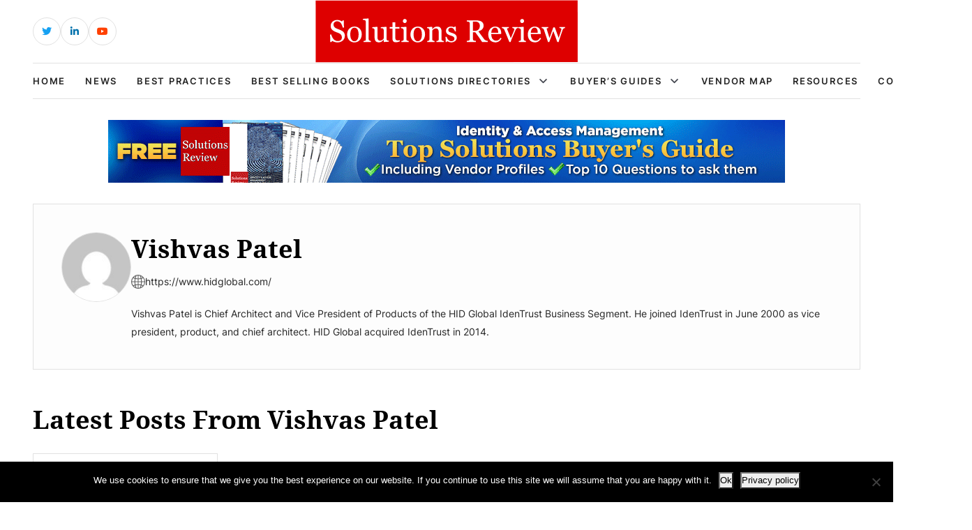

--- FILE ---
content_type: image/svg+xml
request_url: https://solutionsreview.com/identity-management/wp-content/themes/solutions-review-v2/images/globe-icon.svg
body_size: 614
content:
<svg width="30" height="30" viewBox="0 0 30 30" fill="none" xmlns="http://www.w3.org/2000/svg">
<path d="M15 0C6.70945 0 0 6.70881 0 15C0 23.2905 6.70881 30 15 30C23.2905 30 30 23.2912 30 15C30 6.70945 23.2912 0 15 0ZM9.19605 3.091C8.74213 4.32727 8.36109 5.58398 8.05354 6.85828C7.15465 6.58518 6.27041 6.2577 5.40258 5.87613C6.50145 4.72166 7.78195 3.78164 9.19605 3.091ZM4.23855 7.27969C5.36186 7.79988 6.51146 8.23477 7.68398 8.58357C7.34379 10.3996 7.14926 12.2479 7.10309 14.1211H1.78723C1.94912 11.6343 2.79656 9.28066 4.23855 7.27969ZM4.23855 22.7203C2.79656 20.7193 1.94912 18.3657 1.78723 15.8789H7.10309C7.14926 17.7521 7.34379 19.6004 7.68398 21.4164C6.51146 21.7652 5.36191 22.2001 4.23855 22.7203ZM5.40258 24.1239C6.27041 23.7423 7.15459 23.4148 8.05354 23.1418C8.36115 24.4161 8.74213 25.6728 9.19605 26.9091C7.78266 26.2188 6.50203 25.2789 5.40258 24.1239ZM14.1211 28.2128C13.198 28.1527 12.2931 27.9986 11.4179 27.7543C10.7227 26.1066 10.1678 24.4172 9.75393 22.6939C11.1788 22.3754 12.6367 22.1891 14.1211 22.1364V28.2128ZM14.1211 20.3776C12.5128 20.4307 10.9333 20.6299 9.38959 20.9737C9.08291 19.3021 8.90619 17.6017 8.86148 15.8789H14.1211V20.3776ZM14.1211 14.1211H8.86148C8.90619 12.3983 9.08291 10.6979 9.38959 9.02625C10.9333 9.37008 12.5128 9.5693 14.1211 9.62244V14.1211ZM14.1211 7.86357C12.6367 7.8109 11.1788 7.62463 9.75393 7.30606C10.1678 5.58275 10.7227 3.89338 11.4179 2.24572C12.2931 2.00139 13.198 1.84729 14.1211 1.78723V7.86357ZM25.7614 7.27969C27.2034 9.28066 28.0509 11.6343 28.2128 14.1211H22.8969C22.8507 12.2479 22.6562 10.3996 22.316 8.58357C23.4885 8.23477 24.6381 7.79988 25.7614 7.27969ZM24.5974 5.87607C23.7296 6.2577 22.8454 6.58518 21.9465 6.85822C21.6388 5.58393 21.2579 4.32721 20.8039 3.09094C22.2173 3.78123 23.498 4.72107 24.5974 5.87607ZM15.8789 1.78723C16.802 1.84729 17.7069 2.00139 18.5821 2.24572C19.2773 3.89338 19.8322 5.58275 20.2461 7.30606C18.8212 7.62463 17.3633 7.8109 15.8789 7.86357V1.78723ZM15.8789 9.62244C17.4872 9.5693 19.0667 9.37008 20.6104 9.02625C20.9171 10.6979 21.0938 12.3983 21.1385 14.1211H15.8789V9.62244ZM18.5821 27.7542C17.7069 27.9986 16.802 28.1527 15.8789 28.2128V22.1364C17.3633 22.1891 18.8212 22.3754 20.2461 22.6939C19.8322 24.4172 19.2773 26.1066 18.5821 27.7542ZM15.8789 20.3776V15.8789H21.1385C21.0938 17.6017 20.9171 19.3021 20.6104 20.9737C19.0667 20.6299 17.4872 20.4307 15.8789 20.3776ZM20.8039 26.909C21.2579 25.6727 21.6389 24.416 21.9465 23.1417C22.8454 23.4148 23.7296 23.7423 24.5974 24.1239C23.4986 25.2783 22.218 26.2184 20.8039 26.909ZM25.7614 22.7203C24.6381 22.2001 23.4885 21.7652 22.316 21.4164C22.6562 19.6004 22.8507 17.7521 22.8969 15.8789H28.2128C28.0509 18.3657 27.2034 20.7193 25.7614 22.7203Z" fill="white"/>
</svg>
